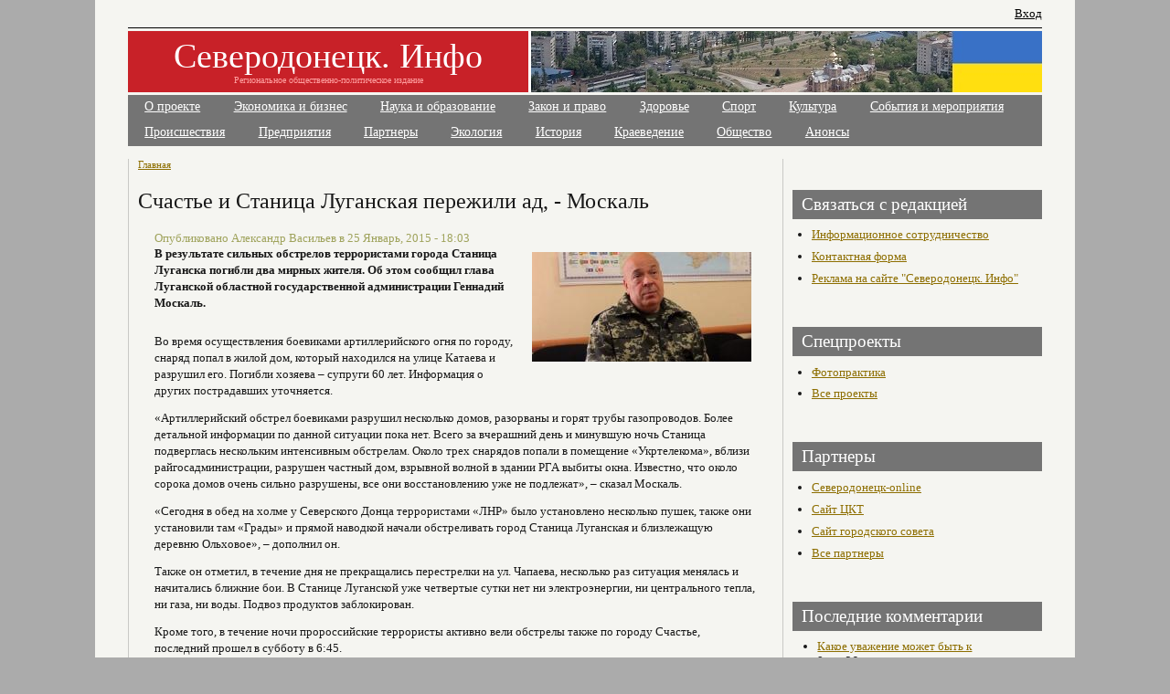

--- FILE ---
content_type: text/html; charset=utf-8
request_url: https://sever.lg.ua/2015-01-25-schaste-i-stanitsa-luganskaya-perezhili-ad-moskal
body_size: 6466
content:
<!DOCTYPE html PUBLIC "-//W3C//DTD XHTML 1.0 Transitional//EN"    "http://www.w3.org/TR/xhtml1/DTD/xhtml1-transitional.dtd">
<html xmlns="http://www.w3.org/1999/xhtml" lang="ru" xml:lang="ru" dir="ltr" id="html-main">

<head>
<meta http-equiv="Content-Type" content="text/html; charset=utf-8" />
  <title>Счастье и Станица Луганская пережили ад, - Москаль | Северодонецк. Инфо</title>
  <meta http-equiv="Content-Type" content="text/html; charset=utf-8" />
<meta name="description" content="В результате сильных обстрелов террористами города Станица Луганска погибли два мирных жителя. Об этом сообщил глава Луганской областной государственной администрации Геннадий Москаль." />
<link rel="canonical" href="https://sever.lg.ua/2015-01-25-schaste-i-stanitsa-luganskaya-perezhili-ad-moskal" />
<meta name="revisit-after" content="1 day" />
  <link type="text/css" rel="stylesheet" media="all" href="/sites/sever.lg.ua/files/css/css_a6d3b604962748bf286966978c3e22f0.css" />
  <script type="text/javascript" src="/sites/sever.lg.ua/files/js/js_584288598b518b26f7574e21436dae31.js"></script>
<script type="text/javascript">
<!--//--><![CDATA[//><!--
jQuery.extend(Drupal.settings, { "basePath": "/", "dhtmlMenu": { "slide": "slide", "doubleclick": "doubleclick", "siblings": 0, "relativity": 0, "children": 0, "clone": 0 }, "lightbox2": { "rtl": "0", "file_path": "/(\\w\\w/)sites/sever.lg.ua/files", "default_image": "/sites/all/modules/lightbox2/images/brokenimage.jpg", "border_size": 10, "font_color": "000", "box_color": "fff", "top_position": "", "overlay_opacity": "0.8", "overlay_color": "000", "disable_close_click": 1, "resize_sequence": 0, "resize_speed": 400, "fade_in_speed": 400, "slide_down_speed": 600, "use_alt_layout": 0, "disable_resize": 0, "disable_zoom": 0, "force_show_nav": 0, "show_caption": 1, "loop_items": 0, "node_link_text": "View Image Details", "node_link_target": 0, "image_count": "Изображение !current из !total", "video_count": "Video !current of !total", "page_count": "Page !current of !total", "lite_press_x_close": "нажмите \x3ca href=\"#\" onclick=\"hideLightbox(); return FALSE;\"\x3e\x3ckbd\x3ex\x3c/kbd\x3e\x3c/a\x3e чтобы закрыть", "download_link_text": "", "enable_login": false, "enable_contact": false, "keys_close": "c x 27", "keys_previous": "p 37", "keys_next": "n 39", "keys_zoom": "z", "keys_play_pause": "32", "display_image_size": "original", "image_node_sizes": "()", "trigger_lightbox_classes": "", "trigger_lightbox_group_classes": "", "trigger_slideshow_classes": "", "trigger_lightframe_classes": "", "trigger_lightframe_group_classes": "", "custom_class_handler": 0, "custom_trigger_classes": "", "disable_for_gallery_lists": true, "disable_for_acidfree_gallery_lists": true, "enable_acidfree_videos": true, "slideshow_interval": 5000, "slideshow_automatic_start": true, "slideshow_automatic_exit": true, "show_play_pause": true, "pause_on_next_click": false, "pause_on_previous_click": true, "loop_slides": false, "iframe_width": 600, "iframe_height": 400, "iframe_border": 1, "enable_video": 1, "flvPlayer": "/sites/sever.lg.ua/files/_/mediaplayer.swf", "flvFlashvars": "autoplay=1\x26amp;playerMode=normal" }, "cron": { "basePath": "/poormanscron", "runNext": 1768992793 }, "googleanalytics": { "trackOutbound": 1, "trackMailto": 1, "trackDownload": 1, "trackDownloadExtensions": "7z|aac|arc|arj|asf|asx|avi|bin|csv|doc(x|m)?|dot(x|m)?|exe|flv|gif|gz|gzip|hqx|jar|jpe?g|js|mp(2|3|4|e?g)|mov(ie)?|msi|msp|pdf|phps|png|ppt(x|m)?|pot(x|m)?|pps(x|m)?|ppam|sld(x|m)?|thmx|qtm?|ra(m|r)?|sea|sit|tar|tgz|torrent|txt|wav|wma|wmv|wpd|xls(x|m|b)?|xlt(x|m)|xlam|xml|z|zip" } });
//--><!]]>
</script>
<script type="text/javascript">
<!--//--><![CDATA[//><!--
window.google_analytics_uacct = "UA-2329256-3";
//--><!]]>
</script>
<script type="text/javascript">
<!--//--><![CDATA[//><!--
(function(i,s,o,g,r,a,m){i["GoogleAnalyticsObject"]=r;i[r]=i[r]||function(){(i[r].q=i[r].q||[]).push(arguments)},i[r].l=1*new Date();a=s.createElement(o),m=s.getElementsByTagName(o)[0];a.async=1;a.src=g;m.parentNode.insertBefore(a,m)})(window,document,"script","/sites/sever.lg.ua/files/googleanalytics/analytics.js?p","ga");ga("create", "UA-2329256-3", { "cookieDomain": "auto" });ga("set", "anonymizeIp", true);ga("send", "pageview");
//--><!]]>
</script>
  <script type="text/javascript"> </script>
<!--script type="text/javascript" 
src="http://userapi.com/js/api/openapi.js?50"></script>
<script type="text/javascript">
  VK.init({apiId: 2893449, onlyWidgets: true});
</script-->

</head>

    <body class="body-main arial">

<!-- / make-it-center --><div class="make-it-center">

<div class="top-menu clear-block">
  
  <!-- >>>>>>>> REMOVE THIS IF YOU WANT TO GET RID OF TOP LINKS (RSS, LOGIN, REGISTER | PROFILE) start-->

  <div id="top-links">
    <ul class="top-links-ul">
        	<li><a href="/user">Вход</a></li>
          
	

	</ul>
  </div>

  <!-- <<<<<<<< REMOVE THIS IF YOU WANT TO GET RID OF TOP LINKS (RSS, LOGIN, REGISTER) end -->

</div>

<!-- logo-container -->
<div id="logo-container">
  <div id="money-bg" class="clear-block">
  <div id="logo">

			

  <!-- if logo picture is defined, text is aligned to left -->

    <h1   ><a href="/" title="Главная">Северодонецк. Инфо</a></h1>
  
  <!-- if logo defined, text is aligned to left -->
    <strong >Региональное общественно-политическое издание</strong>
    </div>
<div id="banner_top">
</div>

  </div>
</div>
<!-- /logo-container -->


<!-- primary menu -->
<div class="rws-primary-menu clear-block">
  


        <ul class="links primary-links"><li class="menu-242 first"><a href="/about" title="">О проекте</a></li>
<li class="menu-200"><a href="/business" title="">Экономика и бизнес</a></li>
<li class="menu-201"><a href="/education" title="">Наука и образование</a></li>
<li class="menu-202"><a href="/zakon" title="">Закон и право</a></li>
<li class="menu-203"><a href="/health" title="">Здоровье</a></li>
<li class="menu-204"><a href="/sport" title="">Спорт</a></li>
<li class="menu-205"><a href="/culture" title="">Культура</a></li>
<li class="menu-206"><a href="/events" title="">События и мероприятия</a></li>
<li class="menu-539 last"><a href="http://www.sever.lg.ua/category/tags/proisshestviya" title="">Происшествия</a></li>
</ul>   

     <ul class="links primary-links"><li class="menu-532 first"><a href="http://www.sever.lg.ua/category/tags/predpriyatiya" title="">Предприятия</a></li>
<li class="menu-533"><a href="/2013-06-28-severodonetskie-predpriyatiya-partnery-saita" title="">Партнеры</a></li>
<li class="menu-534"><a href="http://sever.lg.ua/category/tags/ekologiya" title="">Экология</a></li>
<li class="menu-535"><a href="http://sever.lg.ua/category/tags/istoriya" title="">История</a></li>
<li class="menu-536"><a href="http://sever.lg.ua/category/tags/kraevedenie" title="">Краеведение</a></li>
<li class="menu-537"><a href="http://sever.lg.ua/category/tags/obshchestvennye-organizatsii" title="">Общество</a></li>
<li class="menu-538 last"><a href="http://sever.lg.ua/category/tags/anons" title="">Анонсы</a></li>
</ul>   

  <!-- admin edit   -->
    <!-- admin edit   -->



    <!-- admin panel   -->
     <!-- / admin panel -->


</div>
<!--  /primary menu -->







<!-- column-2 --><div class="column-2
no-left-column
">


						


<!-- PRINTING BLOCKS BEFORE THE CONTENT (with RED headers) -->
<!-- PRINTING BLOCKS BEFORE THE CONTENT (with RED headers) -->




		<div class="breadcrumb"><a href="/">Главная</a></div>
		


		<h1 class="title">Счастье и Станица Луганская пережили ад, - Москаль</h1>				<!-- main-content-block --><div class="main-content-block">
		  <div class="node">
    
 <span class="submitted">Опубликовано Александр Васильев в 25 Январь, 2015 - 18:03</span>

       
    
    <div class="content clear-block"><div class="field field-type-filefield field-field-topimg">
    <div class="field-items">
            <div class="field-item odd">
                    <a href="https://sever.lg.ua/sites/sever.lg.ua/files/imagecache/fullscreen/topimg/moskal_9.jpg" rel="lightbox[field_topimg][Счастье и Станица Луганская пережили ад, - Москаль]" class="imagefield imagefield-lightbox2 imagefield-lightbox2-main-img imagefield-field_topimg imagecache imagecache-field_topimg imagecache-main-img imagecache-field_topimg-main-img"><img src="https://sever.lg.ua/sites/sever.lg.ua/files/imagecache/main-img/topimg/moskal_9.jpg" alt="Счастье и Станица Луганская пережили ад, - Москаль" title="" width="240" height="120"/></a>        </div>
        </div>
</div>
<p><strong>В результате сильных обстрелов террористами города Станица Луганска погибли два мирных жителя. Об этом сообщил глава Луганской областной государственной администрации Геннадий Москаль.</strong></p><p></p><p>Во время осуществления боевиками артиллерийского огня по городу, снаряд попал в жилой дом, который находился на улице Катаева и разрушил его. Погибли хозяева – супруги 60 лет. Информация о других пострадавших уточняется.</p><p>«Артиллерийский обстрел боевиками разрушил несколько домов, разорваны и горят трубы газопроводов. Более детальной информации по данной ситуации пока нет. Всего за вчерашний день и минувшую ночь Станица подверглась нескольким интенсивным обстрелам. Около трех снарядов попали в помещение «Укртелекома», вблизи райгосадминистрации, разрушен частный дом, взрывной волной в здании РГА выбиты окна. Известно, что около сорока домов очень сильно разрушены, все они восстановлению уже не подлежат», – сказал Москаль.</p><p>«Сегодня в обед на холме у Северского Донца террористами «ЛНР» было установлено несколько пушек, также они установили там «Грады» и прямой наводкой начали обстреливать город Станица Луганская и близлежащую деревню Ольховое», – дополнил он.</p><p>Также он отметил, в течение дня не прекращались перестрелки на ул. Чапаева, несколько раз ситуация менялась и начитались ближние бои. В Станице Луганской уже четвертые сутки нет ни электроэнергии, ни центрального тепла, ни газа, ни воды. Подвоз продуктов заблокирован.</p><p>Кроме того, в течение ночи пророссийские террористы активно вели обстрелы также по городу Счастье, последний прошел в субботу в 6:45.</p><p>Стреляли боевики из «Градов» и артиллерии со стороны оккупированной «ЛНР» Веселой Горы.</p><p>«Жители Станицы и Счастья за вчерашний день и минувшую ночь пережили настоящий ад. Разрушено большое количество домов, разбита инфраструктура, отсутствие тепла, света, воды, погибшие люди – результаты «русского мира», который Российская Федерация с большим упорством несет соседям», – отметил Москаль.</p><p>&nbsp;</p><p><em>Источник:&nbsp;<a href="http://news-ukr.org/proisshestvija/moskal-schaste-stanica-luganskaya-perezhili-ad/25647">news-ukr.org</a></em></p></div>

     <div class="node-message">  <div class="block block-block" id="block-block-22">
       <div class="content"><script type="text/javascript" src="//yastatic.net/share/share.js" charset="utf-8"></script><div class="yashare-auto-init" data-yashareL10n="ru" data-yashareType="small" data-yashareQuickServices="vkontakte,facebook,twitter" data-yashareTheme="counter"></div></div>
 </div>
</div>

	<div class="taxonomy"><ul class="links inline"><li class="taxonomy_term_10 first"><a href="/category/region/regionalnaja-novost" rel="tag" title="">Регион</a></li>
<li class="taxonomy_term_9"><a href="/others" rel="tag" title="">Прочее</a></li>
<li class="taxonomy_term_860"><a href="/category/tags/oblgosadministratsiya" rel="tag" title="">Облгосадминистрация</a></li>
<li class="taxonomy_term_1678"><a href="/category/tags/pogibshie" rel="tag" title="">Погибшие</a></li>
<li class="taxonomy_term_21"><a href="/category/tags/severodoneck" rel="tag" title="">Северодонецк</a></li>
<li class="taxonomy_term_1756"><a href="/category/tags/stanitsa-luganskaya" rel="tag" title="">Станица Луганская</a></li>
<li class="taxonomy_term_680 last"><a href="/category/tags/schaste" rel="tag" title="">Счастье</a></li>
</ul></div>    <div class="links">&raquo; <ul class="links inline"><li class="comment_forbidden first last"><span><a href="/user/login?destination=comment%2Freply%2F12918%23comment-form">Войдите на сайт</a> для отправки комментариев</span></li>
</ul></div>  </div>
  <div class="block block-block" id="block-block-7">
       <div class="content"><script async src="//pagead2.googlesyndication.com/pagead/js/adsbygoogle.js"></script>
<!-- sever-bigsq -->
<ins class="adsbygoogle"
     style="display:inline-block;width:336px;height:280px"
     data-ad-client="ca-pub-1014921059650830"
     data-ad-slot="1203840622"></ins>
<script>
(adsbygoogle = window.adsbygoogle || []).push({});
</script></div>
 </div>
		<!-- /main-content-block --></div>

  <div class="block block-similarterms" id="block-similarterms-3">
   <h2 class="title">Похожие материалы:</h2>    <div class="content"><div class="item-list"><ul><li class="first"><a href="/2015-01-25-v-severodonetske-proshel-miting-rekviem-v-chest-pogibshikh-mirnykh-grazhdan">В Северодонецке прошел митинг-реквием в честь погибших мирных граждан</a></li>
<li><a href="/2016-11-17-19827">Юрій Клименко спростував заяву бойовиків про мінування водосховищ у Щасті</a></li>
<li><a href="/2016-07-18-yur-i-garbuz-kpvv-stanitsya-luganska-v-dnoviv-svoyu-robotu">Юрій Гарбуз: «КПВВ Станиця Луганська відновив свою роботу»</a></li>
<li><a href="/2016-05-16-luganskie-terroristy-planiruyut-shturmovat-schaste-i-stanitsu-luganskuyu">Луганские террористы планируют штурмовать Счастье и Станицу Луганскую</a></li>
<li class="last"><a href="/2016-03-27-boioviki-porushili-rezhim-tish-m-zh-stanitseyu-luganskoyu-ta-shchastyam">Бойовики порушили режим тиші між Станицею Луганською та Щастям</a></li>
</ul></div></div>
 </div>




<!-- PRINTING BLOCK AFTER THE CONTENT -->






<!-- / column-2 --></div>



<!-- column-3 -->
<div class="column-3">  <div class="block block-block" id="block-block-3">
       <div class="content"><script type="text/javascript"><!--
google_ad_client = "pub-1014921059650830";
/* 250x250, создано 21.10.10 */
google_ad_slot = "2837291919";
google_ad_width = 250;
google_ad_height = 250;
//-->
</script>
<script type="text/javascript"
src="http://pagead2.googlesyndication.com/pagead/show_ads.js">
</script>


</div>
 </div>
  <div class="block block-block" id="block-block-5">
   <h2 class="title">Связаться с редакцией</h2>    <div class="content"><ul>
 <li><a href="/node/14396">Информационное сотрудничество</a></li>
 <li><a href="/contact2">Контактная форма</a></li>
 <li><a href="/reklama">Реклама на сайте "Северодонецк. Инфо"</a></li>
</ul>

</div>
 </div>
  <div class="block block-block" id="block-block-10">
   <h2 class="title">Спецпроекты</h2>    <div class="content"><ul>
<li><a href="/category/tags/fotopraktika">Фотопрактика</a></li>
 <li><a href="/node/3731">Все проекты</a></li>
</ul>

</div>
 </div>
  <div class="block block-block" id="block-block-1">
   <h2 class="title">Партнеры</h2>    <div class="content"><ul>
<li><a href="http://sd.ua/" rel="nofollow">Северодонецк-online</a></li>
<li><a href="http://cct.at.ua/" rel="nofollow">Сайт ЦКТ</a></li>
<li><a href="http://www.sed-rada.gov.ua/" rel="nofollow">Сайт городского совета</a></li>
<li><a href="/node/3827">Все партнеры</a></li>
</ul>
</div>
 </div>
  <div class="block block-comment" id="block-comment-0">
   <h2 class="title">Последние комментарии</h2>    <div class="content"><div class="item-list"><ul><li class="first"><a href="/2017-07-23-21545#comment-18591">Какое уважение может быть к</a><br />8 лет 26 недель назад</li>
<li><a href="/2017-07-23-21545#comment-18589">Очень жаль - вера школьников</a><br />8 лет 26 недель назад</li>
<li><a href="/2017-07-23-21545#comment-18587">Позор северодонецкому суду за</a><br />8 лет 26 недель назад</li>
<li><a href="/2017-07-18-21521#comment-18563">Разве председатель профкома</a><br />8 лет 26 недель назад</li>
<li><a href="/2017-07-15-21509#comment-18543">Уволился по собственному</a><br />8 лет 27 недель назад</li>
<li><a href="/2017-07-15-21509#comment-18542">А вот найти (даже попытки</a><br />8 лет 27 недель назад</li>
<li><a href="/2017-07-14-21507#comment-18541">Яна Крацова! Вчи українську</a><br />8 лет 27 недель назад</li>
<li><a href="/2017-07-12-21486#comment-18535">И комментировать как обычно</a><br />8 лет 27 недель назад</li>
<li><a href="/2017-07-12-21486#comment-18533">А можно поподробнее про</a><br />8 лет 27 недель назад</li>
<li class="last"><a href="/2017-07-07-21454#comment-18523">Супермаркеты и мелкие</a><br />8 лет 28 недель назад</li>
</ul></div></div>
 </div>
</div>
<!-- / column-3 -->



<!-- footer -->
<div id="footer" class="clear-block">

  
<div class="clear-both">
  2010 © Региональный общественно-политический сайт "Северодонецк. Инфо" <a href="/about"></a><br />
Главный редактор  - <a href="mailto:info@sever.lg.ua">info@sever.lg.ua</a><br />
<a href="/tagadelic">Облако тегов</a>  <br /> 
Мнение редакции может не совпадать с мнением авторов статьи. За содержание авторских публикаций ответственность несут авторы.<br />
При копировании материалов газеты ссылка на сайт "Северодонецк. Инфо" обязательна. Для печатных изданий - с указанием адреса (http://sever.lg.ua/), для электронных изданий - с активированной ссылкой (гиперссылкой).  </div>

</div>
<!-- /footer -->



</div>
<!-- / make-it-center -->
<script async="async" src="https://w.uptolike.com/widgets/v1/zp.js?pid=1250382" type="text/javascript"></script>
	</body>
</html>



--- FILE ---
content_type: text/html; charset=utf-8
request_url: https://www.google.com/recaptcha/api2/aframe
body_size: 265
content:
<!DOCTYPE HTML><html><head><meta http-equiv="content-type" content="text/html; charset=UTF-8"></head><body><script nonce="yZqt3LaSUfoppAirhZA6Mw">/** Anti-fraud and anti-abuse applications only. See google.com/recaptcha */ try{var clients={'sodar':'https://pagead2.googlesyndication.com/pagead/sodar?'};window.addEventListener("message",function(a){try{if(a.source===window.parent){var b=JSON.parse(a.data);var c=clients[b['id']];if(c){var d=document.createElement('img');d.src=c+b['params']+'&rc='+(localStorage.getItem("rc::a")?sessionStorage.getItem("rc::b"):"");window.document.body.appendChild(d);sessionStorage.setItem("rc::e",parseInt(sessionStorage.getItem("rc::e")||0)+1);localStorage.setItem("rc::h",'1768990885866');}}}catch(b){}});window.parent.postMessage("_grecaptcha_ready", "*");}catch(b){}</script></body></html>

--- FILE ---
content_type: application/javascript;charset=utf-8
request_url: https://w.uptolike.com/widgets/v1/version.js?cb=cb__utl_cb_share_1768990885276685
body_size: 397
content:
cb__utl_cb_share_1768990885276685('1ea92d09c43527572b24fe052f11127b');